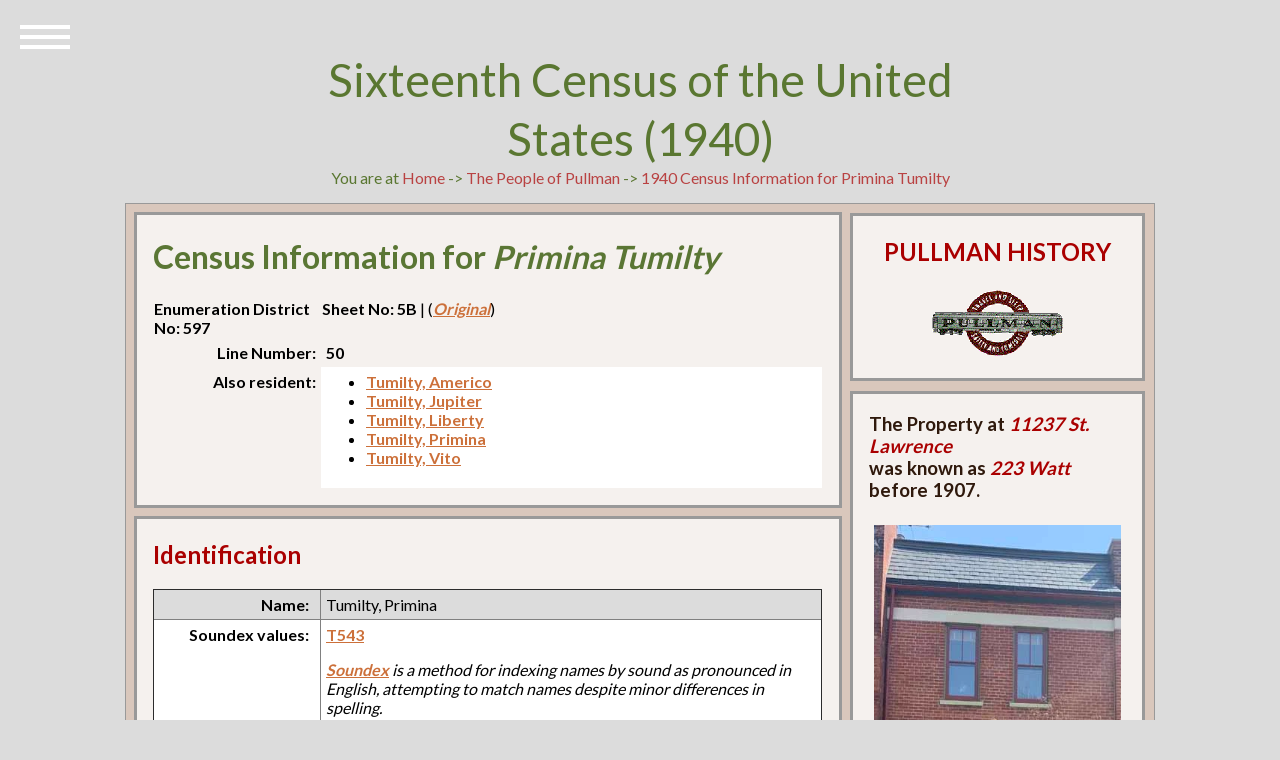

--- FILE ---
content_type: text/html; charset=UTF-8
request_url: https://www.pullman-museum.org/demographics/census1940.php?uid=35272
body_size: 3246
content:
<html>
<head>
        <meta charset="UTF-8" />
        <meta http-equiv="X-UA-Compatible" content="IE=edge,chrome=1">
        <meta name="viewport" content="width=device-width, initial-scale=1.0">
        <title>The Encyclopedia of Pullman : The People of Pullman : 1940 Census Information for Primina  Tumilty</title>
        <link rel="stylesheet" type="text/css" href="/css/normalize.css" />
        <link rel="stylesheet" type="text/css" href="/css/demo.css" />
        <link rel="stylesheet" type="text/css" href="/css/icons.css" />
        <link rel="stylesheet" type="text/css" href="/css/style5.css" />
        <link rel="stylesheet" type="text/css" href="/css/childPages.css" />
        <script src="/js/amodernizr.custom.js"></script>
</head>
<body>
	<div class="container">
	<header class="codrops-header">
		<h1>Sixteenth Census of the United States (1940)</h1>
You are at <a href="/">Home</a> -&gt;  <a href="/thePeople/">The People of Pullman</a> -&gt; <a href="/demographics/census1940.php?uid=35272">1940 Census Information for Primina  Tumilty</a>

        </header>
	<div id="sleeve">
        	<div id="book">
                	<div class="two-columns">
                        	<div class="page">
                                	<div id="left-column">
						<div class="panel">
                                                       <h1 style="color: #5a7634;">Census Information for <em>Primina  Tumilty</em></h1>                                                                <table border="0" width="100%" id="table1">
        <tr>
                <td width="25%" style="color:#000000;" valign="top"><strong>Enumeration District No: 597</strong></td>
                <td width="75%" style="color:#000000;" valign="top"><strong>Sheet No: 5B</strong> |  (<a href="/1940Census/597/597-5B.jpg"><em>Original</em></a>)</td>
        </tr>
        <tr>
                <td width="25%" style="color:#000000; padding:5px;" valign="top" align="right"><strong>Line Number:</strong></td>
                <td width="75%" style="color:#000000; padding:5px;" valign="top"><strong>50</strong></td>
        </tr>
        <tr>
                <td width="25%" style="color:#000000; padding:5px;" valign="top"align="right"><strong>Also resident:</strong></td>
                <td width="75%" style="color:#000000; background-color:#ffffff;  padding:5px;" valign="top"><strong><ul>
<li><a href="/demographics/census1940.php?uid=35273">Tumilty, Americo</a> </li>
<li><a href="/demographics/census1940.php?uid=35274">Tumilty, Jupiter</a> </li>
<li><a href="/demographics/census1940.php?uid=35275">Tumilty, Liberty</a> </li>
<li><a href="/demographics/census1940.php?uid=35272">Tumilty, Primina</a> </li>
<li><a href="/demographics/census1940.php?uid=35271">Tumilty, Vito</a> </li>
</ul>
</strong></td>
        </tr>
                                                                </table>
                                                                <p />
                                                </div>
                                                <div class="panel">
                                                        <h2>Identification</h2>
                                                        <table width="100%" border="1">
<tr>
        <td width="25%" style="color:#000000; background-color: #dcdcdc; padding:5px;" valign="top" align="right"><strong>Name:</strong> &nbsp;</td>
        <td width="75%" style="color:#000000; background-color: #dcdcdc; padding:5px;" valign="top">Tumilty, Primina </td>
</tr>
<tr>
        <td width="25%" style="color:#000000; background-color: #ffffff; padding:5px;" valign="top" align="right"><strong>Soundex values:</strong> &nbsp;</td>
        <td width="75%" style="color:#000000; background-color: #ffffff; padding:5px;" valign="top"><a href="/demographics/soundex.php?soundex=T543">T543</a>                 <p /><em><a href="https://en.wikipedia.org/wiki/Soundex" target="new">Soundex</a> is a method for indexing names by sound as pronounced in English, attempting to match names despite minor differences in spelling.</em>
        </td>
</tr>
<tr>
        <td width="25%" style="color:#000000; background-color: #dcdcdc; padding:5px;" valign="top" align="right"><strong>Age in 1940:</strong> &nbsp;</td>
        <td width="75%" style="color:#000000; background-color: #dcdcdc; padding:5px;" valign="top"><strong>Age:</strong> <em>60</em></td>
</tr>
<tr>
        <td width="25%" style="color:#000000; background-color: #ffffff; padding:5px;" valign="top" align="right"><strong>Marital status:</strong> &nbsp;</td>
        <td width="75%" style="color:#000000; background-color: #ffffff; padding:5px;" valign="top">Married</td>
</tr>
<tr>
        <td width="25%" style="color:#000000; background-color: #dcdcdc; padding:5px;" valign="top" align="right"><strong>Race &amp; gender:</strong> &nbsp;</td>
        <td width="75%" style="color:#000000; background-color: #dcdcdc; padding:5px;" valign="top">White Female</td>
</tr>
<tr>
        <td width="25%" style="color:#000000; background-color: #ffffff; padding:5px;" valign="top" align="right"><strong>Address:</strong> &nbsp;</td>
        <td width="75%" style="color:#000000; background-color: #ffffff; padding:5px;" valign="top"><a href="/demographics/address.php?pinNumber=25222130120000">11237 St. Lawrence </a></td>
</tr>
 </table>
                                                        <p />
                                                </div>
                                                <div class="panel">
                                                        <h2>Occupation</h2>
                                                        <table width="100%" border="1">
<tr>
        <td width="25%" style="color:#000000; background-color: #dcdcdc; padding:5px;" valign="top" align="right"><strong>Occupation:</strong> &nbsp;</td>
        <td width="75%" style="color:#000000; background-color: #dcdcdc; padding:5px;" valign="top"><a href="/demographics/phhpSort.php?fullOccupation=None">None</a></td>
</tr>
<tr>
        <td width="25%" style="color:#000000; background-color: #ffffff; padding:5px;" valign="top" align="right"><strong>Department &amp; employer:</strong> &nbsp;</td>
        <td width="75%" style="color:#000000; background-color: #ffffff; padding:5px;" valign="top"> </td>
</tr>
<tr>
        <td width="25%" style="color:#000000; background-color: #dcdcdc; padding:5px;" valign="top" align="right"><strong>Original census entry:</strong> &nbsp;
                <p />
                <em>Occupation entries in this data set were standardized and translated to conform to Department of Labor categories. Here is the original census entry.</em>
        </td>
        <td width="75%" style="color:#000000; background-color: #dcdcdc; padding:5px;" valign="top">None </td>
</tr>
                                                        </table>
                                                        <p />
                                                <div class="panel">
                                                        <h2>Nativity, Citizenship, &amp; Immigration</h2>
                                                        <table width="100%" border="1">
<tr>
        <td width="25%" style="color:#000000; background-color: #dcdcdc; padding:5px;" valign="top" align="right"><strong>Born in:</strong> &nbsp;
                 <p />
                <em>Nativity entries in this data set were standardized and translated to official names of countries. The original census entries are included in brackets.</em>
        </td>
        <td width="75%" style="color:#000000; background-color: #dcdcdc; padding:5px;" valign="top"><strong><a href="/demographics/phhpSort.php?nativity=Italian Republic (Genoa)">Italian Republic (Genoa)</a></strong> [Italy]</td>
</tr>


<tr>
        <td width="25%" style="color:#000000; background-color: #ffffff; padding:5px;" valign="top" align="right"><strong>Father's place of birth:</strong> &nbsp;</td>
        <td width="75%" style="color:#000000; background-color: #ffffff; padding:5px;" valign="top"><strong>UNKOWN</strong> []</td>
</tr>
<tr>
        <td width="25%" style="color:#000000; background-color: #dcdcdc; padding:5px;" valign="top" align="right"><strong>Mother's place of birth:</strong> &nbsp;</td>
        <td width="75%" style="color:#000000; background-color: #dcdcdc; padding:5px;" valign="top"><strong>UNKOWN</strong> []</td>
</tr>
<tr>
        <td width="25%" style="color:#000000; background-color: #ffffff; padding:5px;" valign="top" align="right"><strong>Citizen?</strong> &nbsp;</td>
        <td width="75%" style="color:#000000; background-color: #ffffff; padding:5px;" valign="top">Alien</td>
</tr>
<tr>
        <td width="25%" style="color:#000000; background-color: #dcdcdc; padding:5px;" valign="top" align="right"><strong>Ship, if known:</strong> &nbsp;</td>
        <td width="75%" style="color:#000000; background-color: #dcdcdc; padding:5px;" valign="top"></td>
</tr>

                                                        </table>
                                                        <p />
                                                </div>
                                </div>
</div>
                                                <div id="right-column">
                                <div class="panel" id="address">
                                        <center>
                                                <h2>PULLMAN HISTORY</h2>
                                                <p />
                                                <img src="/images/pullmanLogo4.gif" />
                                        </center>
                                        <p />
                                </div>
<div class="panel">
<h3>The Property at <em style="color:#aa0000;">11237 St. Lawrence</em> <br />was known as <em style="color:#aa0000;">223 Watt</em> before 1907.</h3>
<div class="imgDispA">
<img height="180px" src="/thumbs/houses/25222130120000.jpg" />
<p /><center>PIN Number: 25222130120000</center>

</div>
</div>
<p />
<div class="panel">
<h3>Fa&#231;ade Documentation</h3>
<div class="imgDispA">
<img height="150px" src="/images/facadeLogo.jpg" />
<p />
<a href="/pshs/facadeScreen1.php?street=St. Lawrence&address=11237">Fa&#231;ade Drawings</a></div>
</div>
                                                        <div class="panel">
<h3>Expand Your Search</h3>
<strong>Chicago Collections</strong> is a consortium of libraries, museums, and other institutions with archives that collaborate to preserve and share the history and culture of the Chicago region. Seach in their holdings for <em>pullman</em>.
<p />
<h3><a href="https://explore.chicagocollections.org/records/?f1-neighborhoods=Pullman" target="new">Search Chicago Collections</a>.</h3>
<p />
The <strong>Digital Public Library of America (<a href="http:www.dp.la" target="new">DPLA</a>)</strong> is a digital library that contains data and thumbnails for millions of photographs, manuscripts, books, sounds, moving images, and more from libraries, archives, and museums across the United States. Images are contributed by a large number of U.S. institutions. Search this vast collection of images and data using these links:<p />
<ul>
<li><a href="https://dp.la/search?q=pullman+company" target="new">The Pullman Company</li>
<li><a href="https://dp.la/search?q=pullman+cars" target="new">Pullman Cars</li>
<li><a href="https://dp.la/search?q=town+of+pullman" target="new">The Town of Pullman</li>
<li><a href="https://dp.la/search?q=pullman+porters" target="new">Pullman Porters</li>
<li><a href="https://dp.la/search?q=pullman+strike" target="new">The Pullman Strike of 1894</li>
</ul>
        <p />
<h2></h2>

</div>

                                        </div>
                                </div>
                </div> <!-- book -->
        </div> <!-- sleeve -->

                        <nav id="bt-menu" class="bt-menu">
                                <a href="#" class="bt-menu-trigger"><span>Menu</span></a>
                                <ul>
<li><a href="/">Home</a></li>                                    
<li><a href="/theMan/">The Man</a></li>
<li><a href="/thePeople/">People</a></li>
<li><a href="/phhp/">Houses</a></li>
<li><a href="/facades/">Fa&#231;ades</a></li>
<li><a href="/theTown/">Town</a></li>
<li><a href="/theCompany/">Company</a></li>
<li><a href="/labor/">Conflict</a></li>
<li><a href="/images/">Catalog</a></li>
<li><a href="/sitemap.html">Index</a></li>

                                </ul>
                        </nav>

                        <div id="footer">
                                <p>
                                &copy; Pullman History
                                </p>
                        </div>
                        <p />

                                </div>
</div>
        <script src="/js/classie.js"></script>
        <script src="/js/borderMenu.js"></script>
        </body>
</html>
